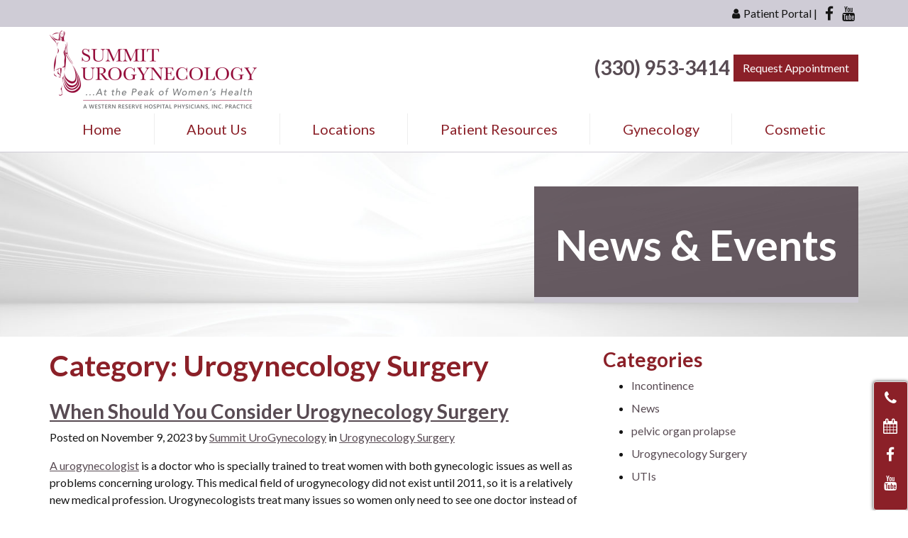

--- FILE ---
content_type: text/html; charset=UTF-8
request_url: https://summiturogyn.com/posts/category/urogynecology-surgery/
body_size: 16528
content:
<!doctype html><html lang="en-US"><head><meta charset="UTF-8"><meta name="viewport" content="width=device-width, initial-scale=1, shrink-to-fit=no"><link rel="stylesheet" media="print" onload="this.onload=null;this.media='all';" id="ao_optimized_gfonts" href="https://fonts.googleapis.com/css?family=Lato%3A400%2C700&amp;display=swap"><link rel="profile" href="https://gmpg.org/xfn/11"><link rel="preload" href="https://summiturogyn.com/wp-content/themes/milo/fonts/fontawesome-webfont.woff2?v=4.7.0" as="font" type="font/woff2" crossorigin><meta name='robots' content='index, follow, max-image-preview:large, max-snippet:-1, max-video-preview:-1' /><style>img:is([sizes="auto" i], [sizes^="auto," i]) { contain-intrinsic-size: 3000px 1500px }</style><title>Urogynecology Surgery Archives - Summit UroGynecology</title><link rel="canonical" href="https://summiturogyn.com/posts/category/urogynecology-surgery/" /><meta property="og:locale" content="en_US" /><meta property="og:type" content="article" /><meta property="og:title" content="Urogynecology Surgery Archives - Summit UroGynecology" /><meta property="og:url" content="https://summiturogyn.com/posts/category/urogynecology-surgery/" /><meta property="og:site_name" content="Summit UroGynecology" /><meta name="twitter:card" content="summary_large_image" /> <script type="application/ld+json" class="yoast-schema-graph">{"@context":"https://schema.org","@graph":[{"@type":"CollectionPage","@id":"https://summiturogyn.com/posts/category/urogynecology-surgery/","url":"https://summiturogyn.com/posts/category/urogynecology-surgery/","name":"Urogynecology Surgery Archives - Summit UroGynecology","isPartOf":{"@id":"https://summiturogyn.com/#website"},"breadcrumb":{"@id":"https://summiturogyn.com/posts/category/urogynecology-surgery/#breadcrumb"},"inLanguage":"en-US"},{"@type":"BreadcrumbList","@id":"https://summiturogyn.com/posts/category/urogynecology-surgery/#breadcrumb","itemListElement":[{"@type":"ListItem","position":1,"name":"Home","item":"https://summiturogyn.com/"},{"@type":"ListItem","position":2,"name":"Urogynecology Surgery"}]},{"@type":"WebSite","@id":"https://summiturogyn.com/#website","url":"https://summiturogyn.com/","name":"Summit UroGynecology","description":"","publisher":{"@id":"https://summiturogyn.com/#organization"},"potentialAction":[{"@type":"SearchAction","target":{"@type":"EntryPoint","urlTemplate":"https://summiturogyn.com/?s={search_term_string}"},"query-input":{"@type":"PropertyValueSpecification","valueRequired":true,"valueName":"search_term_string"}}],"inLanguage":"en-US"},{"@type":"Organization","@id":"https://summiturogyn.com/#organization","name":"Summit UroGynecology","url":"https://summiturogyn.com/","logo":{"@type":"ImageObject","inLanguage":"en-US","@id":"https://summiturogyn.com/#/schema/logo/image/","url":"https://i0.wp.com/summiturogyn.com/wp-content/uploads/2020/03/cropped-website-logo-new.png?fit=972%2C300&ssl=1","contentUrl":"https://i0.wp.com/summiturogyn.com/wp-content/uploads/2020/03/cropped-website-logo-new.png?fit=972%2C300&ssl=1","width":972,"height":300,"caption":"Summit UroGynecology"},"image":{"@id":"https://summiturogyn.com/#/schema/logo/image/"}}]}</script> <link rel='preconnect' href='//c0.wp.com' /><link rel='preconnect' href='//i0.wp.com' /><link href='https://fonts.gstatic.com' crossorigin='anonymous' rel='preconnect' /><style id='classic-theme-styles-inline-css' type='text/css'>/*! This file is auto-generated */
.wp-block-button__link{color:#fff;background-color:#32373c;border-radius:9999px;box-shadow:none;text-decoration:none;padding:calc(.667em + 2px) calc(1.333em + 2px);font-size:1.125em}.wp-block-file__button{background:#32373c;color:#fff;text-decoration:none}</style><link rel='stylesheet' id='mediaelement-css' href='https://summiturogyn.com/wp-includes/js/mediaelement/mediaelementplayer-legacy.min.css' media='all' /><link rel='stylesheet' id='wp-mediaelement-css' href='https://summiturogyn.com/wp-includes/js/mediaelement/wp-mediaelement.min.css' media='all' /><style id='jetpack-sharing-buttons-style-inline-css' type='text/css'>.jetpack-sharing-buttons__services-list{display:flex;flex-direction:row;flex-wrap:wrap;gap:0;list-style-type:none;margin:5px;padding:0}.jetpack-sharing-buttons__services-list.has-small-icon-size{font-size:12px}.jetpack-sharing-buttons__services-list.has-normal-icon-size{font-size:16px}.jetpack-sharing-buttons__services-list.has-large-icon-size{font-size:24px}.jetpack-sharing-buttons__services-list.has-huge-icon-size{font-size:36px}@media print{.jetpack-sharing-buttons__services-list{display:none!important}}.editor-styles-wrapper .wp-block-jetpack-sharing-buttons{gap:0;padding-inline-start:0}ul.jetpack-sharing-buttons__services-list.has-background{padding:1.25em 2.375em}</style><style id='global-styles-inline-css' type='text/css'>:root{--wp--preset--aspect-ratio--square: 1;--wp--preset--aspect-ratio--4-3: 4/3;--wp--preset--aspect-ratio--3-4: 3/4;--wp--preset--aspect-ratio--3-2: 3/2;--wp--preset--aspect-ratio--2-3: 2/3;--wp--preset--aspect-ratio--16-9: 16/9;--wp--preset--aspect-ratio--9-16: 9/16;--wp--preset--color--black: #000000;--wp--preset--color--cyan-bluish-gray: #abb8c3;--wp--preset--color--white: #ffffff;--wp--preset--color--pale-pink: #f78da7;--wp--preset--color--vivid-red: #cf2e2e;--wp--preset--color--luminous-vivid-orange: #ff6900;--wp--preset--color--luminous-vivid-amber: #fcb900;--wp--preset--color--light-green-cyan: #7bdcb5;--wp--preset--color--vivid-green-cyan: #00d084;--wp--preset--color--pale-cyan-blue: #8ed1fc;--wp--preset--color--vivid-cyan-blue: #0693e3;--wp--preset--color--vivid-purple: #9b51e0;--wp--preset--gradient--vivid-cyan-blue-to-vivid-purple: linear-gradient(135deg,rgba(6,147,227,1) 0%,rgb(155,81,224) 100%);--wp--preset--gradient--light-green-cyan-to-vivid-green-cyan: linear-gradient(135deg,rgb(122,220,180) 0%,rgb(0,208,130) 100%);--wp--preset--gradient--luminous-vivid-amber-to-luminous-vivid-orange: linear-gradient(135deg,rgba(252,185,0,1) 0%,rgba(255,105,0,1) 100%);--wp--preset--gradient--luminous-vivid-orange-to-vivid-red: linear-gradient(135deg,rgba(255,105,0,1) 0%,rgb(207,46,46) 100%);--wp--preset--gradient--very-light-gray-to-cyan-bluish-gray: linear-gradient(135deg,rgb(238,238,238) 0%,rgb(169,184,195) 100%);--wp--preset--gradient--cool-to-warm-spectrum: linear-gradient(135deg,rgb(74,234,220) 0%,rgb(151,120,209) 20%,rgb(207,42,186) 40%,rgb(238,44,130) 60%,rgb(251,105,98) 80%,rgb(254,248,76) 100%);--wp--preset--gradient--blush-light-purple: linear-gradient(135deg,rgb(255,206,236) 0%,rgb(152,150,240) 100%);--wp--preset--gradient--blush-bordeaux: linear-gradient(135deg,rgb(254,205,165) 0%,rgb(254,45,45) 50%,rgb(107,0,62) 100%);--wp--preset--gradient--luminous-dusk: linear-gradient(135deg,rgb(255,203,112) 0%,rgb(199,81,192) 50%,rgb(65,88,208) 100%);--wp--preset--gradient--pale-ocean: linear-gradient(135deg,rgb(255,245,203) 0%,rgb(182,227,212) 50%,rgb(51,167,181) 100%);--wp--preset--gradient--electric-grass: linear-gradient(135deg,rgb(202,248,128) 0%,rgb(113,206,126) 100%);--wp--preset--gradient--midnight: linear-gradient(135deg,rgb(2,3,129) 0%,rgb(40,116,252) 100%);--wp--preset--font-size--small: 13px;--wp--preset--font-size--medium: 20px;--wp--preset--font-size--large: 36px;--wp--preset--font-size--x-large: 42px;--wp--preset--spacing--20: 0.44rem;--wp--preset--spacing--30: 0.67rem;--wp--preset--spacing--40: 1rem;--wp--preset--spacing--50: 1.5rem;--wp--preset--spacing--60: 2.25rem;--wp--preset--spacing--70: 3.38rem;--wp--preset--spacing--80: 5.06rem;--wp--preset--shadow--natural: 6px 6px 9px rgba(0, 0, 0, 0.2);--wp--preset--shadow--deep: 12px 12px 50px rgba(0, 0, 0, 0.4);--wp--preset--shadow--sharp: 6px 6px 0px rgba(0, 0, 0, 0.2);--wp--preset--shadow--outlined: 6px 6px 0px -3px rgba(255, 255, 255, 1), 6px 6px rgba(0, 0, 0, 1);--wp--preset--shadow--crisp: 6px 6px 0px rgba(0, 0, 0, 1);}:where(.is-layout-flex){gap: 0.5em;}:where(.is-layout-grid){gap: 0.5em;}body .is-layout-flex{display: flex;}.is-layout-flex{flex-wrap: wrap;align-items: center;}.is-layout-flex > :is(*, div){margin: 0;}body .is-layout-grid{display: grid;}.is-layout-grid > :is(*, div){margin: 0;}:where(.wp-block-columns.is-layout-flex){gap: 2em;}:where(.wp-block-columns.is-layout-grid){gap: 2em;}:where(.wp-block-post-template.is-layout-flex){gap: 1.25em;}:where(.wp-block-post-template.is-layout-grid){gap: 1.25em;}.has-black-color{color: var(--wp--preset--color--black) !important;}.has-cyan-bluish-gray-color{color: var(--wp--preset--color--cyan-bluish-gray) !important;}.has-white-color{color: var(--wp--preset--color--white) !important;}.has-pale-pink-color{color: var(--wp--preset--color--pale-pink) !important;}.has-vivid-red-color{color: var(--wp--preset--color--vivid-red) !important;}.has-luminous-vivid-orange-color{color: var(--wp--preset--color--luminous-vivid-orange) !important;}.has-luminous-vivid-amber-color{color: var(--wp--preset--color--luminous-vivid-amber) !important;}.has-light-green-cyan-color{color: var(--wp--preset--color--light-green-cyan) !important;}.has-vivid-green-cyan-color{color: var(--wp--preset--color--vivid-green-cyan) !important;}.has-pale-cyan-blue-color{color: var(--wp--preset--color--pale-cyan-blue) !important;}.has-vivid-cyan-blue-color{color: var(--wp--preset--color--vivid-cyan-blue) !important;}.has-vivid-purple-color{color: var(--wp--preset--color--vivid-purple) !important;}.has-black-background-color{background-color: var(--wp--preset--color--black) !important;}.has-cyan-bluish-gray-background-color{background-color: var(--wp--preset--color--cyan-bluish-gray) !important;}.has-white-background-color{background-color: var(--wp--preset--color--white) !important;}.has-pale-pink-background-color{background-color: var(--wp--preset--color--pale-pink) !important;}.has-vivid-red-background-color{background-color: var(--wp--preset--color--vivid-red) !important;}.has-luminous-vivid-orange-background-color{background-color: var(--wp--preset--color--luminous-vivid-orange) !important;}.has-luminous-vivid-amber-background-color{background-color: var(--wp--preset--color--luminous-vivid-amber) !important;}.has-light-green-cyan-background-color{background-color: var(--wp--preset--color--light-green-cyan) !important;}.has-vivid-green-cyan-background-color{background-color: var(--wp--preset--color--vivid-green-cyan) !important;}.has-pale-cyan-blue-background-color{background-color: var(--wp--preset--color--pale-cyan-blue) !important;}.has-vivid-cyan-blue-background-color{background-color: var(--wp--preset--color--vivid-cyan-blue) !important;}.has-vivid-purple-background-color{background-color: var(--wp--preset--color--vivid-purple) !important;}.has-black-border-color{border-color: var(--wp--preset--color--black) !important;}.has-cyan-bluish-gray-border-color{border-color: var(--wp--preset--color--cyan-bluish-gray) !important;}.has-white-border-color{border-color: var(--wp--preset--color--white) !important;}.has-pale-pink-border-color{border-color: var(--wp--preset--color--pale-pink) !important;}.has-vivid-red-border-color{border-color: var(--wp--preset--color--vivid-red) !important;}.has-luminous-vivid-orange-border-color{border-color: var(--wp--preset--color--luminous-vivid-orange) !important;}.has-luminous-vivid-amber-border-color{border-color: var(--wp--preset--color--luminous-vivid-amber) !important;}.has-light-green-cyan-border-color{border-color: var(--wp--preset--color--light-green-cyan) !important;}.has-vivid-green-cyan-border-color{border-color: var(--wp--preset--color--vivid-green-cyan) !important;}.has-pale-cyan-blue-border-color{border-color: var(--wp--preset--color--pale-cyan-blue) !important;}.has-vivid-cyan-blue-border-color{border-color: var(--wp--preset--color--vivid-cyan-blue) !important;}.has-vivid-purple-border-color{border-color: var(--wp--preset--color--vivid-purple) !important;}.has-vivid-cyan-blue-to-vivid-purple-gradient-background{background: var(--wp--preset--gradient--vivid-cyan-blue-to-vivid-purple) !important;}.has-light-green-cyan-to-vivid-green-cyan-gradient-background{background: var(--wp--preset--gradient--light-green-cyan-to-vivid-green-cyan) !important;}.has-luminous-vivid-amber-to-luminous-vivid-orange-gradient-background{background: var(--wp--preset--gradient--luminous-vivid-amber-to-luminous-vivid-orange) !important;}.has-luminous-vivid-orange-to-vivid-red-gradient-background{background: var(--wp--preset--gradient--luminous-vivid-orange-to-vivid-red) !important;}.has-very-light-gray-to-cyan-bluish-gray-gradient-background{background: var(--wp--preset--gradient--very-light-gray-to-cyan-bluish-gray) !important;}.has-cool-to-warm-spectrum-gradient-background{background: var(--wp--preset--gradient--cool-to-warm-spectrum) !important;}.has-blush-light-purple-gradient-background{background: var(--wp--preset--gradient--blush-light-purple) !important;}.has-blush-bordeaux-gradient-background{background: var(--wp--preset--gradient--blush-bordeaux) !important;}.has-luminous-dusk-gradient-background{background: var(--wp--preset--gradient--luminous-dusk) !important;}.has-pale-ocean-gradient-background{background: var(--wp--preset--gradient--pale-ocean) !important;}.has-electric-grass-gradient-background{background: var(--wp--preset--gradient--electric-grass) !important;}.has-midnight-gradient-background{background: var(--wp--preset--gradient--midnight) !important;}.has-small-font-size{font-size: var(--wp--preset--font-size--small) !important;}.has-medium-font-size{font-size: var(--wp--preset--font-size--medium) !important;}.has-large-font-size{font-size: var(--wp--preset--font-size--large) !important;}.has-x-large-font-size{font-size: var(--wp--preset--font-size--x-large) !important;}
:where(.wp-block-post-template.is-layout-flex){gap: 1.25em;}:where(.wp-block-post-template.is-layout-grid){gap: 1.25em;}
:where(.wp-block-columns.is-layout-flex){gap: 2em;}:where(.wp-block-columns.is-layout-grid){gap: 2em;}
:root :where(.wp-block-pullquote){font-size: 1.5em;line-height: 1.6;}</style><link rel='stylesheet' id='mypractis-popup-css' href='https://summiturogyn.com/wp-content/cache/autoptimize/css/autoptimize_single_4272f4f016405eab091b0b7a96715832.css' media='all' /><link rel='stylesheet' id='practis-customer-reviews-css' href='https://summiturogyn.com/wp-content/cache/autoptimize/css/autoptimize_single_0f7d225b0a02192f1eeb6ea4a028bdef.css' media='all' /><link rel='stylesheet' id='practis-popups-styles-css' href='https://summiturogyn.com/wp-content/cache/autoptimize/css/autoptimize_single_af9c7a15ed7204fbb889e056764bc429.css' media='all' /><link rel='stylesheet' id='practis-responsive-grid-bootstrap-grid-css' href='https://summiturogyn.com/wp-content/cache/autoptimize/css/autoptimize_single_54db845a8c1c9c5a52029d24e0141f76.css' media='all' /><link rel='stylesheet' id='practis-wysiwyg-icons-frontend-icon-style-css' href='https://summiturogyn.com/wp-content/plugins/mypractis/modules/practis-wysiwyg-icons/css/frontend-icon-style.min.css' media='all' /><link rel='stylesheet' id='practis-wysiwyg-icons-frontend-animation-style-css' href='https://summiturogyn.com/wp-content/plugins/mypractis/modules/practis-wysiwyg-icons/third-party/animate.min.css' media='all' /><link rel='stylesheet' id='milo-bootstrap-css' href='https://summiturogyn.com/wp-content/cache/autoptimize/css/autoptimize_single_53f1dc6612cff59f6b2f009dea07397a.css' media='all' /><link rel='stylesheet' id='milo-foundation-css' href='https://summiturogyn.com/wp-content/cache/autoptimize/css/autoptimize_single_902edd9f8303a0e7c9be4bf721669a29.css' media='all' /><link rel='stylesheet' id='milo-flickity-css' href='https://summiturogyn.com/wp-content/cache/autoptimize/css/autoptimize_single_90b8e4bc9f92e3d3dc20e970e55d5175.css' media='all' /><link rel='stylesheet' id='milo-fontawesome-css' href='https://summiturogyn.com/wp-content/cache/autoptimize/css/autoptimize_single_a84aefbe1669acc7199e3303ac52a4b0.css' media='all' /><link rel='stylesheet' id='milo-wordpress-css' href='https://summiturogyn.com/wp-content/cache/autoptimize/css/autoptimize_single_bd8588e4b0c0a35837f09d5678d2471c.css' media='all' /><link rel='stylesheet' id='milo-magnific-popup-css' href='https://summiturogyn.com/wp-content/cache/autoptimize/css/autoptimize_single_31fd6832d3761047ca9f7a21924839af.css' media='all' /><link rel='stylesheet' id='milo-animate-css' href='https://summiturogyn.com/wp-content/cache/autoptimize/css/autoptimize_single_dd440d21fcdf5f5f900dde931d0c3d24.css' media='all' /><link rel='stylesheet' id='milo-main-css' href='https://summiturogyn.com/wp-content/cache/autoptimize/css/autoptimize_single_670c6b26a458600251838ce65c0c44a2.css' media='all' /> <script type="text/javascript" src="https://summiturogyn.com/wp-includes/js/jquery/jquery.min.js" id="jquery-core-js"></script> <script defer type="text/javascript" src="https://summiturogyn.com/wp-includes/js/jquery/jquery-migrate.min.js" id="jquery-migrate-js"></script> <script defer type="text/javascript" src="https://summiturogyn.com/wp-content/cache/autoptimize/js/autoptimize_single_a9b8772172f95ce2efaf68dfd58e4152.js" id="mypractis-public-js"></script> <script defer type="text/javascript" src="https://summiturogyn.com/wp-content/cache/autoptimize/js/autoptimize_single_fb0c7bc7a6d9f663a06090c047a9fb61.js" id="mypractis-popup-js"></script> <script defer type="text/javascript" src="https://summiturogyn.com/wp-content/cache/autoptimize/js/autoptimize_single_36a0c64573c39884cdd5b91f8dc1cdf0.js" id="practis-customer-reviews-js"></script> <!--[if lt IE 9]> <script type="text/javascript" src="https://summiturogyn.com/wp-content/themes/milo/js/html5shiv.js" id="milo-html5-js"></script> <![endif]--><link rel="https://api.w.org/" href="https://summiturogyn.com/wp-json/" /><link rel="alternate" title="JSON" type="application/json" href="https://summiturogyn.com/wp-json/wp/v2/categories/15" /> <style id="custom-logo-css" type="text/css">.site-title, .site-description {
				position: absolute;
				clip-path: inset(50%);
			}</style><style id='pcr-styles'>.pcr-rating-stars label svg .pcr-star-icon { fill: #6c757d; } .pcr-rating-stars label:hover svg .pcr-star-icon, .pcr-rating-stars label:hover ~ label svg .pcr-star-icon, .pcr-rating-stars input[type=radio]:checked ~ label svg .pcr-star-icon { fill: #ffc107; } .pcr-review-item-stars svg .pcr-star-1, .pcr-review-item-stars svg .pcr-star-2, .pcr-review-item-stars svg .pcr-star-3, .pcr-review-item-stars svg .pcr-star-4, .pcr-review-item-stars svg .pcr-star-5 { fill: #6c757d; } .pcr-review-item-stars.pcr-star-count-1 svg .pcr-star-1, .pcr-review-item-stars.pcr-star-count-2 svg .pcr-star-1, .pcr-review-item-stars.pcr-star-count-2 svg .pcr-star-2, .pcr-review-item-stars.pcr-star-count-3 svg .pcr-star-1, .pcr-review-item-stars.pcr-star-count-3 svg .pcr-star-2, .pcr-review-item-stars.pcr-star-count-3 svg .pcr-star-3, .pcr-review-item-stars.pcr-star-count-4 svg .pcr-star-1, .pcr-review-item-stars.pcr-star-count-4 svg .pcr-star-2, .pcr-review-item-stars.pcr-star-count-4 svg .pcr-star-3, .pcr-review-item-stars.pcr-star-count-4 svg .pcr-star-4, .pcr-review-item-stars.pcr-star-count-5 svg .pcr-star-1, .pcr-review-item-stars.pcr-star-count-5 svg .pcr-star-2, .pcr-review-item-stars.pcr-star-count-5 svg .pcr-star-3, .pcr-review-item-stars.pcr-star-count-5 svg .pcr-star-4, .pcr-review-item-stars.pcr-star-count-5 svg .pcr-star-5 { fill: #ffc107; } svg .pcr-average-star-1, svg .pcr-average-star-2, svg .pcr-average-star-3, svg .pcr-average-star-4, svg .pcr-average-star-5 { fill: #6c757d; } .pcr-average-stars.pcr-average-star-count-1 svg .pcr-average-star-1, .pcr-average-stars.pcr-average-star-count-2 svg .pcr-average-star-1, .pcr-average-stars.pcr-average-star-count-2 svg .pcr-average-star-2, .pcr-average-stars.pcr-average-star-count-3 svg .pcr-average-star-1, .pcr-average-stars.pcr-average-star-count-3 svg .pcr-average-star-2, .pcr-average-stars.pcr-average-star-count-3 svg .pcr-average-star-3, .pcr-average-stars.pcr-average-star-count-4 svg .pcr-average-star-1, .pcr-average-stars.pcr-average-star-count-4 svg .pcr-average-star-2, .pcr-average-stars.pcr-average-star-count-4 svg .pcr-average-star-3, .pcr-average-stars.pcr-average-star-count-4 svg .pcr-average-star-4, .pcr-average-stars.pcr-average-star-count-5 svg .pcr-average-star-1, .pcr-average-stars.pcr-average-star-count-5 svg .pcr-average-star-2, .pcr-average-stars.pcr-average-star-count-5 svg .pcr-average-star-3, .pcr-average-stars.pcr-average-star-count-5 svg .pcr-average-star-4, .pcr-average-stars.pcr-average-star-count-5 svg .pcr-average-star-5 { fill: #ffc107; }</style><style id='pcr-slider-styles'>.pcr-review-slider-wrapper { background: none; color: inherit; } .pcr-play-slider-control svg, .pcr-pause-slider-control svg, .pcr-previous-slide-control svg, .pcr-next-slide-control svg { fill: #777; } .pcr-play-slider-control:hover svg, .pcr-pause-slider-control:hover svg, .pcr-previous-slide-control:hover svg, .pcr-next-slide-control:hover svg { fill: #555; } .pcr-play-slider-control.pcr-selected-state svg, .pcr-pause-slider-control.pcr-selected-state svg { fill: #333; } .pcr-pager-item { background: #777; } .pcr-pager-item:hover { background: #555; } .pcr-pager-item.pcr-selected-pager { background: #333; } .pcr-review-slide-container.pcr-review-slide-align-left { text-align: left; } .pcr-review-slide-container.pcr-review-slide-align-center { text-align: center; } .pcr-review-slide-container.pcr-review-slide-align-right { text-align: right; } .pcr-review-slide { font-size: 16px; }</style><style>/* Star Rating Styles */
		:root{
			--pcr-star-rating-size: 2.5rem;
			--pcr-unchecked-image: url("data:image/svg+xml;charset=UTF-8,%3csvg xmlns='http://www.w3.org/2000/svg' width='50' height='50' viewBox='0 0 55 55'%3e%3cpath fill='%236c757d' stroke='%23666' stroke-width='2' d='m25,1 6,17h18l-14,11 5,17-15-10-15,10 5-17-14-11h18z'/%3e%3c/svg%3e");
			--pcr-checked-image: url("data:image/svg+xml;charset=UTF-8,%3csvg xmlns='http://www.w3.org/2000/svg' width='50' height='50' viewBox='0 0 55 55'%3e%3cpath fill='%23ffc107' stroke='%23666' stroke-width='2' d='m25,1 6,17h18l-14,11 5,17-15-10-15,10 5-17-14-11h18z'/%3e%3c/svg%3e");
			--pcr-hovered-image: url("data:image/svg+xml;charset=UTF-8,%3csvg xmlns='http://www.w3.org/2000/svg' width='50' height='50' viewBox='0 0 55 55'%3e%3cpath fill='%23ffc107' stroke='%23666' stroke-width='2' d='m25,1 6,17h18l-14,11 5,17-15-10-15,10 5-17-14-11h18z'/%3e%3c/svg%3e");
			--pcr-max-stars: 5;
		}</style><link rel="icon" href="https://i0.wp.com/summiturogyn.com/wp-content/uploads/2019/07/cropped-favicon.png?fit=32%2C32&#038;ssl=1" sizes="32x32" /><link rel="icon" href="https://i0.wp.com/summiturogyn.com/wp-content/uploads/2019/07/cropped-favicon.png?fit=192%2C192&#038;ssl=1" sizes="192x192" /><link rel="apple-touch-icon" href="https://i0.wp.com/summiturogyn.com/wp-content/uploads/2019/07/cropped-favicon.png?fit=180%2C180&#038;ssl=1" /><meta name="msapplication-TileImage" content="https://i0.wp.com/summiturogyn.com/wp-content/uploads/2019/07/cropped-favicon.png?fit=270%2C270&#038;ssl=1" /><style type="text/css" title="dynamic-css" class="options-output">body, .post .post-media{background-color:#ffffff;}body{font-family:Lato,'MS Sans Serif', Geneva, sans-serif;font-weight:400;font-style:normal;}h1, h2, h3, h4, h5, h6, .h1, .h2, .h3, .h4, .h5, .h6{font-family:Lato,'MS Sans Serif', Geneva, sans-serif;font-weight:700;font-style:normal;}h1, h2, h3, h4, h5, h6, .h1, .h2, .h3, .h4, .h5, .h6{color:#8b2028;}.page-header-border{border-color:#eeeeee;}h1, .h1{color:#8b2028;}h2, .h2{color:#9d5c63;}h3, .h3{color:#8b2028;}h4, .h4{color:#9d5c63;}h5, .h5{color:#8b2028;}h6, .h6{color:#9d5c63;}a, a:hover, a:focus, .btn-link, .btn-link:hover, .btn-link:focus, .btn-link.focus{color:#584b53;}.btn{font-family:Lato,Arial, Helvetica, sans-serif;text-transform:none;font-weight:400;font-style:normal;}.btn-default{border-color:#8b2028;}.btn-default:hover, .btn-default:focus{border-color:#eeeeee;}.btn-default{background-color:#8b2028;}.btn-default:hover, .btn-default:focus{background-color:#9d5c63;}.btn-default{color:#ffffff;}.btn-default:hover, .btn-default:focus{color:#ffffff;}.btn-primary{border-color:#8b2028;}.btn-primary:hover, .btn-primary:focus, .btn-primary.focus{border-color:transparent;}.btn-primary{background-color:#8b2028;}.btn-primary:hover, .btn-primary:focus, .btn-primary.focus{background-color:#775b6a;}.btn-primary{color:#ffffff;}.btn-primary:hover, .btn-primary:focus, .btn-primary.focus{color:#ffffff;}.form-control{border-color:#eeeeee;}.form-control:focus{border-color:#418ba5;}.form-control{background-color:#ffffff;}.form-control{color:#585858;}hr{margin-top:15px;margin-bottom:15px;}hr{border-color:#eeeeee;}hr{height:0px;}blockquote{margin-top:0;margin-bottom:20px;}.well{margin-top:20px;margin-bottom:20px;}.well{border:7px solid #584b53;}.well{background-color:#ffffff;}.site-header{margin-top:0;margin-bottom:0;}.site-header{padding-top:0;padding-bottom:0;}.site-header{border-top:0px solid #cfccd6;border-bottom:1px solid #cfccd6;}.header-position-relative + .site-header-placeholder, .site-header{background-color:#ffffff;}.site-header.affix{background-color:rgba(255,255,255,0.95);}.site-header h1, .site-header h2, .site-header h3, .site-header h4, .site-header h5, .site-header h6, .site-header .h1, .site-header .h2, .site-header .h3, .site-header .h4, .site-header .h5, .site-header .h6{color:#584b53;}.site-header{color:#584b53;}.site-header a:not(.btn), .site-header a:not(.btn):hover, .site-header a:not(.btn):focus, .site-header .btn-link, .site-header .btn-link:hover, .site-header .btn-link:focus, .site-header .btn-link.focus{color:#584b53;}.site-header .site-header-tabbar a, .site-header .site-header-tabbar button{border-color:#9e9e9e;}.site-header .site-header-tabbar a:hover, .site-header .site-header-tabbar a:focus, .site-header .site-header-tabbar button:hover, .site-header .site-header-tabbar button:focus{background-color:#cfccd6;}.site-header-utility{margin-top:0;margin-bottom:0;}.header-utility-col1, .header-utility-col2{padding-top:7px;padding-bottom:7px;}.site-header-utility{border-top:0px solid ;border-bottom:0px solid ;}.site-header-utility{background-color:#cfccd6;}.site-header-utility h1, .site-header-utility h2, .site-header-utility h3, .site-header-utility h4, .site-header-utility h5, .site-header-utility h6, .site-header-utility .h1, .site-header-utility .h2, .site-header-utility .h3, .site-header-utility .h4, .site-header-utility .h5, .site-header-utility .h6{color:#151515;}.site-header-utility{color:#151515;}.site-header-utility a:not(.btn), .site-header-utility a:not(.btn):hover, .site-header-utility a:not(.btn):focus, .site-header-utility .btn-link, .site-header-utility .btn-link:hover, .site-header-utility .btn-link:focus, .site-header-utility .btn-link.focus{color:#151515;}.site-header-main{margin-top:0;margin-bottom:0;}.site-header-main{padding-top:0;padding-bottom:0;}.site-header-main{border-top:0px solid ;border-bottom:0px solid ;}.site-header-main .site-header-main-media::before{background-color:rgba(255,255,255,0.8);}.site-branding{margin-top:5px;margin-bottom:5px;}.site-branding{padding-top:0;padding-bottom:0;}.main-navigation{font-family:Lato,Arial, Helvetica, sans-serif;text-transform:none;font-weight:400;font-style:normal;}.device-sm .site-header-menu{margin-top:0;margin-bottom:0;}.device-sm .site-header-menu{padding-top:0;padding-bottom:10px;}.device-sm .site-header-menu{border-top:0px solid #eeeeee;border-bottom:0px solid #eeeeee;border-left:0px solid #eeeeee;border-right:0px solid #eeeeee;}.device-sm .main-navigation > ul > li > a{padding-top:12px;padding-bottom:12px;}.device-sm .main-navigation > ul > li > a{border-left:1px solid #eeeeee;}.device-sm .main-navigation a{color:#8b2028;}.device-sm .main-navigation ul li.is-dropdown-submenu-parent.opens-right>a::after{border-left-color:#8b2028;}.device-sm .main-navigation ul li.is-dropdown-submenu-parent.opens-left>a::after{border-right-color:#8b2028;}.device-sm .main-navigation>ul>li>a:hover, .device-sm .main-navigation>ul>li>a:focus, .device-sm .main-navigation>ul>li.is-active>a, .device-sm .main-navigation>ul>li.current_page_item>a, .device-sm .main-navigation>ul>li.current-menu-item>a, .device-sm .main-navigation>ul>li.current_page_ancestor>a, .device-sm .main-navigation>ul>li.current-menu-ancestor>a, .device-sm .main-navigation ul ul a:hover, .device-sm .main-navigation ul ul a:focus{color:#584b53;}.device-sm .main-navigation ul li.is-dropdown-submenu-parent.opens-right>a:hover::after, .device-sm .main-navigation ul li.is-dropdown-submenu-parent.opens-right>a:focus::after{border-left-color:#584b53;}.device-sm .main-navigation ul li.is-dropdown-submenu-parent.opens-left>a:hover::after, .device-sm .main-navigation ul li.is-dropdown-submenu-parent.opens-left>a:focus::after{border-right-color:#584b53;}.device-sm .main-navigation > ul > li > ul{border-top:0px solid #cfccd6;border-bottom:5px solid #cfccd6;border-left:0px solid #cfccd6;border-right:0px solid #cfccd6;}.device-sm .main-navigation ul ul a{padding-top:15px;padding-bottom:15px;}.device-sm .main-navigation ul ul a{border-top:1px solid #eeeeee;}.device-sm .main-navigation ul ul, .device-sm .main-navigation ul ul a{background-color:#ffffff;}.device-sm .main-navigation ul ul a:hover, .device-sm .main-navigation ul ul a:focus{background-color:#584b53;}.device-sm .main-navigation ul ul a{color:#584b53;}.device-sm .main-navigation ul ul li.is-dropdown-submenu-parent.opens-right>a::after{border-left-color:#584b53;}.device-sm .main-navigation ul ul li.is-dropdown-submenu-parent.opens-left>a::after{border-right-color:#584b53;}.device-sm .main-navigation ul ul a:hover, .device-sm .main-navigation ul ul a:focus{color:#ffffff;}.device-sm .main-navigation ul ul li.is-dropdown-submenu-parent.opens-right>a:hover::after, .device-sm .main-navigation ul ul li.is-dropdown-submenu-parent.opens-right>a:focus::after{border-left-color:#ffffff;}.device-sm .main-navigation ul ul li.is-dropdown-submenu-parent.opens-left>a:hover::after, .device-sm .main-navigation ul ul li.is-dropdown-submenu-parent.opens-left>a:focus::after{border-right-color:#ffffff;}.device-xs .site-header-menu, .mobile .site-header-menu, .mobile-2 .site-header-menu{margin-top:0;margin-bottom:0;}.device-xs .site-header-menu, .mobile .site-header-menu, .mobile-2 .site-header-menu{padding-top:15px;padding-bottom:15px;}.device-xs .site-header-menu, .mobile .site-header-menu, .mobile-2 .site-header-menu{border-top:0px solid #ffffff;border-bottom:0px solid #ffffff;border-left:0px solid #ffffff;border-right:0px solid #ffffff;}.device-xs .site-header-menu, .mobile .site-header-menu, .mobile-2 .site-header-menu, .drilldown a,  .drilldown .is-drilldown-submenu{background-color:#584b53;}.device-xs .site-header-menu, .device-xs .site-header-menu .h4, .device-xs .site-header-menu a:not(.btn), .device-xs .site-header-menu .btn-link, .mobile .site-header-menu, .mobile .site-header-menu .h4, .mobile .site-header-menu a:not(.btn), .mobile .site-header-menu .btn-link, .mobile-2 .site-header-menu, .mobile-2 .site-header-menu .h4, .mobile-2 .site-header-menu a:not(.btn), .mobile-2 .site-header-menu .btn-link{color:#ffffff;}.device-xs .main-navigation a, .mobile .main-navigation a, .mobile-2 .main-navigation a, .device-xs .main-navigation ul ul a, .mobile .main-navigation ul ul a, .mobile-2 .main-navigation ul ul a{border-top:0px solid ;}.device-xs .main-navigation a, .mobile .main-navigation a, .mobile-2 .main-navigation a{color:#ffffff;}.drilldown .js-drilldown-back>a::before{border-right-color:#ffffff;}.drilldown .is-drilldown-submenu-parent>a::after{border-left-color:#ffffff;}.flickity-button-icon{fill:#ffffff;}.flickity-page-dots .dot{border-color:#ffffff;}.flickity-page-dots .dot.is-selected, .flickity-page-dots .dot:hover{background-color:#ffffff;}.front-page .hide-text-mobile{height:150px;}.section-banner{margin-top:0;margin-bottom:0;}.section-banner, .flickity-slider{background-color:#584b53;}.section-banner .section-content-inner{border-bottom:8px solid #cfccd6;}.section-banner .section-content-inner{background-color:rgba(88,75,83,0.9);}.section-banner h1, .section-banner h2, .section-banner h3, .section-banner h4, .section-banner h5, .section-banner h6, .section-banner .h1, .section-banner .h2, .section-banner .h3, .section-banner .h4, .section-banner .h5, .section-banner .h6{color:#ffffff;}.section-banner{color:#ffffff;}.section-banner a:not(.btn), .section-banner a:not(.btn):hover, .section-banner a:not(.btn):focus, .section-banner .btn-link, .section-banner .btn-link:hover, .section-banner .btn-link:focus, .section-banner .btn-link.focus{color:#ffffff;}.site-content{margin-top:0;margin-bottom:0;}.site-content{padding-top:0;padding-bottom:0;}.site-content, .post .post-media{background-color:#ffffff;}.content-area{padding-top:0;padding-bottom:0;}.content-area, .post-cards .post-wrapper-card .circ-line-wrapper .cir-shape, .post .post-media{background-color:#ffffff;}.widget-area{padding-top:0;padding-bottom:20px;}.widget-area{background-color:#ffffff;}.site-footer-wrap{margin-top:0;margin-bottom:0;}.site-footer-wrap{padding-top:0;padding-bottom:0;}.site-footer{border-top:0px solid ;border-bottom:0px solid ;}.site-footer-wrap{background-color:#151515;}.site-footer-wrap h1, .site-footer-wrap h2, .site-footer-wrap h3, .site-footer-wrap h4, .site-footer-wrap h5, .site-footer-wrap h6, .site-footer-wrap .h1, .site-footer-wrap .h2, .site-footer-wrap .h3, .site-footer-wrap .h4, .site-footer-wrap .h5, .site-footer-wrap .h6{color:#ffffff;}.site-footer-wrap{color:#ffffff;}.site-footer-wrap a:not(.btn), .site-footer-wrap a:not(.btn):hover, .site-footer-wrap a:not(.btn):focus, .site-footer-wrap .btn-link, .site-footer-wrap .btn-link:hover, .site-footer-wrap .btn-link:focus, .site-footer-wrap .btn-link.focus{color:#ffffff;}.footer-map-info-window{color:#333333;}.footer-map-info-window h1, .footer-map-info-window h2, .footer-map-info-window h3, .footer-map-info-window h4, .footer-map-info-window h5, .footer-map-info-window h6, .footer-map-info-window .h1, .footer-map-info-window .h2, .footer-map-info-window .h3, .footer-map-info-window .h4, .footer-map-info-window .h5, .footer-map-info-window .h6{color:#333333;}.footer-map-info-window a:not(.btn), .footer-map-info-window a.btn-link{color:#337ab7;}.site-footer-row-1{margin-top:0;margin-bottom:0;}.site-footer-row-1{padding-top:10px;padding-bottom:10px;}.site-footer-row-1{border-top:0px solid ;border-bottom:0px solid ;}.site-footer-main{margin-top:0;margin-bottom:0;}.site-footer-main{padding-top:40px;padding-bottom:40px;}.site-footer-main{border-top:0px solid ;border-bottom:0px solid ;}.site-footer-main h1, .site-footer-main h2, .site-footer-main h3, .site-footer-main h4, .site-footer-main h5, .site-footer-main h6, .site-footer-main .h1, .site-footer-main .h2, .site-footer-main .h3, .site-footer-main .h4, .site-footer-main .h5, .site-footer-main .h6{color:#cfccd6;}.site-footer-main{color:#ffffff;}.site-footer-main a:not(.btn), .site-footer-main a:not(.btn):hover, .site-footer-main a:not(.btn):focus, .site-footer-main .btn-link, .site-footer-main .btn-link:hover, .site-footer-main .btn-link:focus, .site-footer-main .btn-link.focus{color:#cfccd6;}.site-footer-menu{margin-top:0;margin-bottom:0;}.site-footer-menu{padding-top:20px;padding-bottom:0;}.site-footer-menu{border-top:0px solid ;border-bottom:0px solid ;}.footer-site-info{margin-top:0;}.footer-site-info{padding-top:0;padding-bottom:25px;}.footer-site-info{border-top:0px solid ;border-bottom:0px solid ;}.element-wysiwyg{margin-top:0;margin-bottom:0;}ul.menu-group{margin-top:0;margin-bottom:15px;}.element-menu_group{background-color:#ffffff;}ul.menu-group, ul.menu-group li{border-color:#584b53;}ul.menu-group li a{background-color:#ffffff;}ul.menu-group li a:hover, ul.menu-group li a:focus{background-color:#584b53;}ul.menu-group li a{color:#584b53;}ul.menu-group li a:hover, ul.menu-group li a:focus{color:#ffffff;}.blurb{margin-top:0;margin-bottom:15px;}.card{margin-top:0;margin-bottom:1px;}.card{border:0px solid #ffffff;}.card{background-color:#ffffff;}.card .card-media, .post .post-media{height:250px;}a.callout{height:150px;}a.callout{margin-top:0;margin-bottom:0;}a.callout{background:#8b2028;}a.callout:hover, a.callout:focus{background:#75152e;}a.callout{color:#ffffff;}a.callout:hover, a.callout:focus{color:#ffffff;}.element-tabs{margin-top:0;margin-bottom:15px;}.nav-tabs.nav-vert-tabs .nav-link, .nav-tabs.nav-vert-tabs .nav-link:hover, .nav-tabs.nav-vert-tabs .nav-link:focus{border-bottom-color:#ffffff;}.nav-tabs:not(.nav-vert-tabs) .nav-link, .nav-tabs:not(.nav-vert-tabs) .nav-link:focus, .nav-tabs:not(.nav-vert-tabs) .nav-link:hover, .nav-tabs.nav-vert-tabs .nav-link, .nav-tabs.nav-vert-tabs .nav-link:hover, .nav-tabs.nav-vert-tabs .nav-link:focus{border-top-color:#ffffff;}.nav-tabs:not(.nav-vert-tabs) .nav-link, .nav-tabs:not(.nav-vert-tabs) .nav-link:focus, .nav-tabs:not(.nav-vert-tabs) .nav-link:hover, .nav-tabs.nav-vert-tabs .nav-link, .nav-tabs.nav-vert-tabs .nav-link:hover, .nav-tabs.nav-vert-tabs .nav-link:focus{border-left-color:#ffffff;}.nav-tabs:not(.nav-vert-tabs) .nav-link, .nav-tabs:not(.nav-vert-tabs) .nav-link:focus, .nav-tabs:not(.nav-vert-tabs) .nav-link:hover{border-right-color:#ffffff;}.nav-tabs .nav-link{background-color:#8b2028;}.nav-tabs .nav-link{color:#ffffff;}.nav-tabs:not(.nav-vert-tabs) .nav-link:hover, .nav-tabs.nav-vert-tabs .nav-link:hover{border-top-color:#ffffff;}.nav-tabs:not(.nav-vert-tabs) .nav-link:hover, .nav-tabs.nav-vert-tabs .nav-link:hover{border-left-color:#ffffff;}.nav-tabs:not(.nav-vert-tabs) .nav-link:hover{border-right-color:#ffffff;}.nav-tabs .nav-link:hover, .nav-tabs .nav-link:focus{background-color:#9d5c63;}.nav-tabs .nav-link:hover, .nav-tabs .nav-link:focus{color:#ffffff;}.nav-tabs, .nav-tabs:not(.nav-vert-tabs) .nav-link, .nav-tabs:not(.nav-vert-tabs) .nav-link:hover, .nav-tabs.nav-vert-tabs .nav-link.active, .nav-tabs.nav-vert-tabs .nav-link.active:hover, .nav-tabs.nav-vert-tabs .nav-link.active:focus, .nav-tabs.nav-vert-tabs .nav-link:hover{border-bottom-color:#ffffff;}.nav-tabs:not(.nav-vert-tabs) .nav-link.active, .nav-tabs:not(.nav-vert-tabs) .nav-link.active:focus, .nav-tabs:not(.nav-vert-tabs) .nav-link.active:hover, .nav-tabs.nav-vert-tabs .nav-link.active, .nav-tabs.nav-vert-tabs .nav-link.active:hover, .nav-tabs.nav-vert-tabs .nav-link.active:focus{border-top-color:#ffffff;}.nav-tabs:not(.nav-vert-tabs) .nav-link.active, .nav-tabs:not(.nav-vert-tabs) .nav-link.active:focus, .nav-tabs:not(.nav-vert-tabs) .nav-link.active:hover, .nav-tabs.nav-vert-tabs .nav-link.active, .nav-tabs.nav-vert-tabs .nav-link.active:hover, .nav-tabs.nav-vert-tabs .nav-link.active:focus, .tab-content.content-vert-tabs{border-left-color:#ffffff;}.nav-tabs:not(.nav-vert-tabs) .nav-link.active, .nav-tabs:not(.nav-vert-tabs) .nav-link.active:focus, .nav-tabs:not(.nav-vert-tabs) .nav-link.active:hover, .nav-tabs.nav-vert-tabs, .nav-tabs.nav-vert-tabs .nav-link, .nav-tabs.nav-vert-tabs .nav-link:hover{border-right-color:#ffffff;}.nav-tabs .nav-link.active{background-color:#75152e;}.nav-tabs .nav-link.active, .nav-tabs:not(.nav-vert-tabs) .nav-link.active:hover{border-bottom-color:#75152e;}.nav-tabs.nav-vert-tabs .nav-link.active, .nav-tabs.nav-vert-tabs .nav-link.active:hover{border-right-color:#75152e;}.nav-tabs .nav-link.active{color:#ffffff;}.nav-pills .nav-link:hover, .nav-pills .nav-link:focus{background-color:#9d5c63;}.nav-pills .nav-link:hover, .nav-pills .nav-link:focus{color:#ffffff;}.nav-pills .nav-link.active{background-color:#75152e;}.nav-pills .nav-link.active{color:#ffffff;}.element-accordion{margin-top:15px;margin-bottom:100px;}.panel-default, .panel-default > .panel-heading{border-color:#b6b6d6;}.panel-default > .panel-heading + .panel-collapse > .panel-body{border-top-color:#b6b6d6;}.panel-default > .panel-footer + .panel-collapse > .panel-body{border-bottom-color:#b6b6d6;}.panel-default > .panel-heading{background-color:#cfccd6;}.panel-default > .panel-heading, .panel-default > .panel-heading button{color:#151515;}.panel-default .panel-body{background-color:#f4f4f4;}body, legend{color:#151515;}</style><style id='milo-css'>.btn:not(.btn-pill), .well, .main-navigation>ul>li>a, .main-navigation ul ul, .main-navigation ul ul a, .section-banner .section-content-inner, .section-banner .section-content-inner, .card, .post-has-image .post-media, a.callout, .panel, .panel-group .panel, .panel-heading, ul.menu-group { border-radius: 0; }@media (min-width:768px) { .section-banner { min-height: 200px; } }@media (min-width:768px) { .front-page .section-banner { min-height: 550px; } }.modal-content { background-color: #ffffff; }</style> <script defer src="[data-uri]"></script> <link href="https://freshpaint-hipaa-maps.com/maplibre-gl@3.x/dist/maplibre-gl.css" rel="stylesheet" type="text/css"><style>/* Freshpaint map */
  .map-container {
    position: relative;
    margin-bottom: 20px;
  }

  .map-container p,
  .map-container a {
    font-size: 14px;
    margin: 0;
  }

  .map-card {
    position: absolute;
    top: 0;
    left: 0;
    margin: 10px;
    background: #FFF;
    padding: 10px;
  }

  .maplibregl-popup-close-button {
    padding: 2px;
    color: #000;
  }

  .maplibregl-popup-close-button:hover {
    color: #000;
  }</style></head><body class="archive category category-urogynecology-surgery category-15 wp-custom-logo wp-theme-milo canvas hfeed"> <a class="skip-link screen-reader-text" href="#content">Skip to the content</a> <noscript><iframe src="https://www.googletagmanager.com/ns.html?id=GTM-WWZHX4P"
height="0" width="0" style="display:none;visibility:hidden"></iframe></noscript><div id="page" class="site"><div class="canvas-overlay" data-toggle="offcanvas"></div><header id="masthead" class="site-header header-position-relative header-behavior-fixed stacked "><div class="site-header-media"></div><div class="site-header-content"><div id="site-header-utility" class="site-header-utility"><div class="container container-smooth"><div class="row align-items-center"><div class="col-md d-none d-sm-block"><div class="header-utility-col1"><p style="text-align: right;"><a href="https://mycw37.eclinicalweb.com/portal4145/jsp/100mp/login_otp.jsp"><span class="mceNonEditable"><i class="fa fa-practis fa-fw fa-user " aria-hidden="true" data-animation="" data-animateevent="onlyOnce"></i></span>Patient Portal</a> | <span class="mceNonEditable"><a href="https://www.facebook.com/profile.php?id=228966537652920&amp;ref=br_rs" target="_blank" rel="noopener"><i class="fa fa-practis fa-fw fa-facebook fa-lg " aria-hidden="true" data-animation="" data-animateevent="onlyOnce"></i><span class="sr-only">Facebook</span></a></span><span class="mceNonEditable"><a href="https://www.youtube.com/channel/UCHu3Cxj2mZhyjXMXPqzWx7A" target="_blank" rel="noopener"><i class="fa fa-practis fa-fw fa-youtube fa-lg " aria-hidden="true" data-animation="" data-animateevent="onlyOnce"></i><span class="sr-only">YouTube</span></a></span></p></div></div></div></div></div><div class="site-header-tabbar d-md-none"><ul><li> <a href="tel:3309533414"> <i class="fa fa-phone" aria-hidden="true"></i> <span class="tabbar-label ">Call</span> </a></li><li> <a href="/locations/"> <i class="fa fa-map-marker" aria-hidden="true"></i> <span class="tabbar-label ">Locations</span> </a></li><li> <a href="https://mycw117.ecwcloud.com/portal16065/jsp/100mp/login_otp.jsp"> <i class="fa fa-user-md" aria-hidden="true"></i> <span class="tabbar-label ">Patient Portal</span> </a></li><li> <a href="/appointments/"> <i class="fa fa-calendar" aria-hidden="true"></i> <span class="tabbar-label ">Appointments</span> </a></li></ul></div><div id="site-header-main" class="site-header-main "><div class="site-header-main-media"></div><div class="site-header-main-content"><div class="container container-smooth"><div class="row align-items-center"><div class="col-9 col-md"><div class="site-branding text-center text-md-left"> <a href="https://summiturogyn.com/" class="custom-logo-link"><img src="https://i0.wp.com/summiturogyn.com/wp-content/uploads/2020/03/cropped-website-logo-new.png?resize=360%2C111&ssl=1" width="360" height="111" alt="Home" class="custom-logo"></a><p class="site-title h1"> <span class="sr-only">Summit UroGynecology</span> <a href="https://summiturogyn.com/" rel="home"> <span class="sr-only">Summit UroGynecology</span> </a></p></div></div><div class="d-md-none col-3"><div id="site-header-menu-toggle" class="site-header-menu-toggle"> <button type="button" class="btn btn-default" aria-expanded="false" aria-pressed="false" aria-controls="site-navigation" data-toggle="offcanvas"> <i class="fa fa-lg fa-bars" aria-hidden="true"></i> <span class="sr-only">Primary Menu</span> </button></div></div><div class="col-md d-none d-sm-block"><div class="header-main-col2"><p class="h3" style="text-align: right;"><a href="tel:3309533414">(330) 953-3414</a> <a class="btn btn-default" href="https://summiturogyn.com/appointments/">Request Appointment</a></p></div></div></div><div id="site-header-menu" class="site-header-menu offcanvas"><div class="container-fluid d-none"> <button type="button" class="btn btn-link pull-right mb-0" aria-expanded="false" data-toggle="offcanvas"> <i class="fa fa-lg fa-times-circle" aria-hidden="true"></i> <span class="sr-only">Close</span> </button><p class="h4 py-2">Primary Menu</p></div><div class="container-fluid d-none"><form class="search" method="get" action="https://summiturogyn.com"><div class="form-group"> <label for="header-menu-xs-search-input" class="sr-only">Search</label> <input id="header-menu-xs-search-input" class="search-input form-control" type="search" name="s" placeholder="Search..."> <button class="sr-only" type="button">Search Website</button></div></form></div><nav id="site-navigation" class="main-navigation" aria-label="Primary Menu"><ul id="primary-menu" class="vertical medium-horizontal menu" data-responsive-menu="drilldown medium-dropdown" data-parent-link="true" data-scroll-top="true"><li id="menu-item-343" class="menu-item menu-item-type-custom menu-item-object-custom menu-item-home menu-item-343 menu-item-columns-1"><a href="https://summiturogyn.com">Home</a></li><li id="menu-item-344" class="menu-item menu-item-type-post_type menu-item-object-page menu-item-has-children menu-item-344 menu-item-columns-1"><a href="https://summiturogyn.com/about-us/">About Us</a><ul class="sub-menu"><li id="menu-item-403" class="menu-item menu-item-type-post_type menu-item-object-page menu-item-403"><a href="https://summiturogyn.com/about-us/">Our Story</a></li><li id="menu-item-399" class="menu-item menu-item-type-post_type menu-item-object-page menu-item-399"><a href="https://summiturogyn.com/about-us/our-team/">Our Team</a></li><li id="menu-item-885" class="menu-item menu-item-type-post_type menu-item-object-page menu-item-885"><a href="https://summiturogyn.com/about-us/costas-a-apostolis-md/">Costas A. Apostolis, MD</a></li><li id="menu-item-400" class="menu-item menu-item-type-post_type menu-item-object-page menu-item-400"><a href="https://summiturogyn.com/about-us/what-is-a-urogynecologist/">What is a UroGynecologist?</a></li><li id="menu-item-2379" class="menu-item menu-item-type-post_type menu-item-object-page menu-item-2379"><a href="https://summiturogyn.com/video-library/">Video Library</a></li><li id="menu-item-402" class="menu-item menu-item-type-post_type menu-item-object-page current_page_parent menu-item-402"><a href="https://summiturogyn.com/news-events/">News & Events</a></li><li id="menu-item-401" class="menu-item menu-item-type-post_type menu-item-object-page menu-item-401"><a href="https://summiturogyn.com/about-us/patient-reviews/">Patient Reviews</a></li></ul></li><li id="menu-item-345" class="menu-item menu-item-type-post_type menu-item-object-page menu-item-has-children menu-item-345 menu-item-columns-1"><a href="https://summiturogyn.com/locations/">Locations</a><ul class="sub-menu"><li id="menu-item-1414" class="menu-item menu-item-type-post_type menu-item-object-page menu-item-1414"><a href="https://summiturogyn.com/locations/akron-office/">Akron Office</a></li><li id="menu-item-1413" class="menu-item menu-item-type-post_type menu-item-object-page menu-item-1413"><a href="https://summiturogyn.com/locations/boardman-office/">Boardman Office</a></li></ul></li><li id="menu-item-346" class="menu-item menu-item-type-post_type menu-item-object-page menu-item-has-children menu-item-346 menu-item-columns-1"><a href="https://summiturogyn.com/patient-resources/">Patient Resources</a><ul class="sub-menu"><li id="menu-item-424" class="menu-item menu-item-type-post_type menu-item-object-page menu-item-424"><a href="https://summiturogyn.com/patient-resources/">Forms & Policies</a></li><li id="menu-item-426" class="menu-item menu-item-type-custom menu-item-object-custom menu-item-426"><a href="https://summiturogyn.com/patient-resources/#faq">Frequently Asked Questions</a></li><li id="menu-item-427" class="menu-item menu-item-type-post_type menu-item-object-page menu-item-427"><a href="https://summiturogyn.com/patient-resources/billing-insurance/">Billing & Insurance</a></li></ul></li><li id="menu-item-347" class="menu-item menu-item-type-post_type menu-item-object-page menu-item-has-children menu-item-347 menu-item-columns-1"><a href="https://summiturogyn.com/services/">Gynecology</a><ul class="sub-menu"><li id="menu-item-483" class="menu-item menu-item-type-post_type menu-item-object-page menu-item-483"><a href="https://summiturogyn.com/services/">Overview</a></li><li id="menu-item-484" class="menu-item menu-item-type-post_type menu-item-object-page menu-item-has-children menu-item-484"><a href="https://summiturogyn.com/services/female-incontinence/">Female Incontinence</a><ul class="sub-menu menu vertical nested"><li id="menu-item-485" class="menu-item menu-item-type-custom menu-item-object-custom menu-item-485"><a href="https://summiturogyn.com/womens-health/stress-urinary-incontinence-diagnosistreatment-options">Stress Incontinence</a></li><li id="menu-item-630" class="menu-item menu-item-type-post_type menu-item-object-page menu-item-630"><a href="https://summiturogyn.com/services/fecal-incontinence/">Fecal Incontinence</a></li></ul></li><li id="menu-item-486" class="menu-item menu-item-type-custom menu-item-object-custom menu-item-486"><a href="https://summiturogyn.com/womens-health/pelvic-organ-prolapse-treatment-options">Pelvic Organ Prolapse</a></li><li id="menu-item-683" class="menu-item menu-item-type-custom menu-item-object-custom menu-item-has-children menu-item-683"><a href="https://summiturogyn.com/overactive-bladder">Overactive Bladder</a><ul class="sub-menu menu vertical nested"><li id="menu-item-847" class="menu-item menu-item-type-custom menu-item-object-custom menu-item-847"><a href="https://summiturogyn.com/interstim/medtronic-bladder-control-therapy-delivered-by-the-interstim-system/">InterStim for Overactive Bladder</a></li></ul></li><li id="menu-item-508" class="menu-item menu-item-type-post_type menu-item-object-page menu-item-508"><a href="https://summiturogyn.com/services/pelvic-pain/">Pelvic Pain</a></li><li id="menu-item-488" class="menu-item menu-item-type-custom menu-item-object-custom menu-item-488"><a href="https://summiturogyn.com/da-vinci-surgery">Minimally Invasive Surgery</a></li><li id="menu-item-1944" class="menu-item menu-item-type-post_type menu-item-object-page menu-item-1944"><a href="https://summiturogyn.com/services/uterine-fibroid-treatment/">Uterine Fibroid Treatment</a></li><li id="menu-item-646" class="menu-item menu-item-type-post_type menu-item-object-page menu-item-646"><a href="https://summiturogyn.com/cosmetic-services/diva-laser-therapy/">diVa Laser Therapy</a></li><li id="menu-item-1971" class="menu-item menu-item-type-post_type menu-item-object-page menu-item-1971"><a href="https://summiturogyn.com/services/monalisa-touch/">MonaLisa Touch</a></li></ul></li><li id="menu-item-591" class="menu-item menu-item-type-post_type menu-item-object-page menu-item-has-children menu-item-591 menu-item-columns-1"><a href="https://summiturogyn.com/cosmetic-services/">Cosmetic</a><ul class="sub-menu"><li id="menu-item-625" class="menu-item menu-item-type-post_type menu-item-object-page menu-item-625"><a href="https://summiturogyn.com/cosmetic-services/">Overview</a></li><li id="menu-item-487" class="menu-item menu-item-type-post_type menu-item-object-page menu-item-487"><a href="https://summiturogyn.com/cosmetic-services/diva-laser-therapy/">diVa Laser Therapy</a></li><li id="menu-item-654" class="menu-item menu-item-type-custom menu-item-object-custom menu-item-654"><a href="http://summitmedaesthetics.com/">MedSpa at Summit MedAesthetics</a></li></ul></li></ul></nav></div></div></div></div></div></header><div id="banner" class="site-banner"><div class="carousel"><div class="slide section section-banner" tabindex="-1"><div class="section-media"><img width="3200" height="1100" src="https://i0.wp.com/summiturogyn.com/wp-content/uploads/2019/06/banner-4.jpg?fit=3200%2C1100&amp;ssl=1" class="object-fit object-fit-cover object-position-center-left" alt="banner." loading="eager" decoding="async" srcset="https://summiturogyn.com/wp-content/uploads/2019/06/banner-4.jpg 3200w, https://summiturogyn.com/wp-content/uploads/2019/06/banner-4-300x103.jpg 300w, https://summiturogyn.com/wp-content/uploads/2019/06/banner-4-768x264.jpg 768w, https://summiturogyn.com/wp-content/uploads/2019/06/banner-4-1024x352.jpg 1024w, https://summiturogyn.com/wp-content/uploads/2019/06/banner-4-150x52.jpg 150w, https://summiturogyn.com/wp-content/uploads/2019/06/banner-4-360x124.jpg 360w, https://summiturogyn.com/wp-content/uploads/2019/06/banner-4-1600x550.jpg 1600w" sizes="(max-width: 3200px) 100vw, 3200px" /></div><div class="section-content"><div class="container container-smooth"><div class="section-content-inner pull-right"><div class="h2">News &#038; Events</div></div></div></div></div></div></div><div id="content" class="site-content" tabindex="-1"><div class="container container-smooth"><div class="row"><div class="col-md-8"><div id="primary" class="content-area"><main id="main" class="site-main"><header><h1 class="page-title">Category: <span>Urogynecology Surgery</span></h1></header><article id="post-2531" class="post-2531 post type-post status-publish format-standard hentry category-urogynecology-surgery"><header class="entry-header"><h2 class="h3 entry-title"><a href="https://summiturogyn.com/posts/urogynecology-surgery/when-should-you-consider-urogynecology-surgery/" rel="bookmark">When Should You Consider Urogynecology Surgery</a></h2><p class="entry-meta"> <span class="posted-on">Posted on <time class="entry-date published updated" datetime="2023-11-09T14:45:08-04:00">November 9, 2023</time></span><span class="byline"> by <span class="author vcard"><a class="url fn n" href="https://summiturogyn.com/posts/author/kapostolis/">Summit UroGynecology</a></span></span> <span class="cat-links">in <a href="https://summiturogyn.com/posts/category/urogynecology-surgery/" rel="tag">Urogynecology Surgery</a></span></p></header><div class="entry-content"><p><a href="https://summiturogyn.com/about-us/what-is-a-urogynecologist/">A urogynecologist</a> is a doctor who is specially trained to treat women with both gynecologic issues as well as problems concerning urology. This medical field of urogynecology did not exist until 2011, so it is a relatively new medical profession. Urogynecologists treat many issues so women only need to see one doctor instead of multiple ones. If you are having issues with any pelvic floor disorders or with incontinence, when should you consider urogynecology surgery?</p><p> <a href="https://summiturogyn.com/posts/urogynecology-surgery/when-should-you-consider-urogynecology-surgery/#more-2531" class="more-link">Continue reading <span class="screen-reader-text">&#8220;When Should You Consider Urogynecology Surgery&#8221;</span> <span class="meta-nav">&rarr;</span></a></p></div><footer class="entry-footer"></footer></article></main></div></div><div class="col-md-4"><aside id="secondary" class="widget-area"><div id="categories-2" class="widget widget_categories"><h3 class="widget-title">Categories</h3><ul><li class="cat-item cat-item-12"><a href="https://summiturogyn.com/posts/category/incontinence/">Incontinence</a></li><li class="cat-item cat-item-1"><a href="https://summiturogyn.com/posts/category/news/">News</a></li><li class="cat-item cat-item-13"><a href="https://summiturogyn.com/posts/category/pelvic-organ-prolapse/">pelvic organ prolapse</a></li><li class="cat-item cat-item-15 current-cat"><a aria-current="page" href="https://summiturogyn.com/posts/category/urogynecology-surgery/">Urogynecology Surgery</a></li><li class="cat-item cat-item-11"><a href="https://summiturogyn.com/posts/category/utis/">UTIs</a></li></ul></div></aside></div></div></div></div><footer id="colophon" class="site-footer"><div class="site-footer-wrap "><div class="site-footer-media"></div><div class="site-footer-content"><div id="site-footer-main" class="site-footer-main"><div class="container container-smooth"><div class="row"><div class="col-md"><div class="prg-row"><div class="prg-column prg-col-md-4"><h4><a href="https://summiturogyn.com/locations/akron-office/">Akron Office</a></h4><hr /><div class="row"><div class="col-2"><span class="mceNonEditable"><i class="fa fa-practis fa-fw fa-phone fa-lg " aria-hidden="true" data-animation="" data-animateevent="onlyOnce"></i></span></div><p><a href="tel:3309533414">(330) 953-3414</a></p></div><div class="row"><div class="col-2"><span class="mceNonEditable"><i class="fa fa-practis fa-fw fa-fax fa-lg " aria-hidden="true" data-animation="" data-animateevent="onlyOnce"></i></span></div><p>(330) 926-5855</p></div><div class="row"><div class="col-2"><span class="mceNonEditable"><i class="fa fa-practis fa-fw fa-map-marker fa-lg " aria-hidden="true" data-animation="" data-animateevent="onlyOnce"></i></span></div><p>3009 Smith Rd<br /> Suite 400<br /> Fairlawn, OH 44333</p></div><div class="row"><div class="col-2"><span class="mceNonEditable"><i class="fa fa-practis fa-fw fa-clock-o fa-lg " aria-hidden="true" data-animation="" data-animateevent="onlyOnce"></i></span></div><p>Monday-Friday: 8:00AM &#8211; 5:00PM</p></div></div><div class="prg-column prg-col-md-4"><h4><a href="https://summiturogyn.com/locations/boardman-office/">Youngstown Office</a></h4><hr /><div class="row"><div class="col-2"><span class="mceNonEditable"><i class="fa fa-practis fa-fw fa-phone fa-lg " aria-hidden="true" data-animation="" data-animateevent="onlyOnce"></i></span></div><p><a href="tel:3309533414">(330) 953-3414</a></p></div><div class="row"><div class="col-2"><span class="mceNonEditable"><i class="fa fa-practis fa-fw fa-fax fa-lg " aria-hidden="true" data-animation="" data-animateevent="onlyOnce"></i></span></div><p>(330) 926-5855</p></div><div class="row"><div class="col-2"><span class="mceNonEditable"><i class="fa fa-practis fa-fw fa-map-marker fa-lg " aria-hidden="true" data-animation="" data-animateevent="onlyOnce"></i></span></div><p><span>822 E Western Reserve Road</span><br /> <span>Suite 1<br /> Poland, OH 44514</span></p></div><div class="row"><div class="col-2"><span class="mceNonEditable"><i class="fa fa-practis fa-fw fa-clock-o fa-lg " aria-hidden="true" data-animation="" data-animateevent="onlyOnce"></i></span></div><p>Monday-Friday: 8:00AM &#8211; 5:00PM</p></div></div><div class="prg-column prg-col-md-4"><h4>Links</h4><hr /><p><a href="https://summiturogyn.com/about-us/our-team/">Providers</a></p><p><a href="https://summiturogyn.com/patient-resources/">Forms &amp; Policies</a></p><p><a href="https://summiturogyn.com/appointments/">Appointments</a></p><p><a href="https://mycw37.eclinicalweb.com/portal4145/jsp/100mp/login_otp.jsp">Patient Portal</a></p></div></div></div></div></div></div><div id="site-footer-menu" class="site-footer-menu"><div class="container container-smooth"><nav id="footer-navigation" class="footer-navigation" aria-label="Footer Menu"><ul id="footer-menu" class="menu"><li id="menu-item-514" class="menu-item menu-item-type-post_type menu-item-object-page menu-item-privacy-policy menu-item-514 menu-item-columns-1"><a rel="privacy-policy" href="https://summiturogyn.com/privacy-policy/">Privacy Policy</a></li><li id="menu-item-515" class="menu-item menu-item-type-post_type menu-item-object-page menu-item-515 menu-item-columns-1"><a href="https://summiturogyn.com/notice-of-non-discrimination/">Notice of Non-Discrimination</a></li><li id="menu-item-776" class="menu-item menu-item-type-post_type menu-item-object-page menu-item-776 menu-item-columns-1"><a href="https://summiturogyn.com/sitemap/">Sitemap</a></li></ul></nav></div></div><div id="footer-site-info" class="footer-site-info"><div class="container container-smooth"><div class="row align-items-center"><div class="col-md"><p> Copyright 2025 Summit UroGynecology | <a href="https://practis.com/medical-marketing/" target="_blank" rel="noopener">Medical Marketing</a> by <a href="https://practis.com" target="_blank" rel="noopener">Practis</a> | <a class="search-form-toggle" href="#search-form">Search</a></p></div></div></div></div></div></div></footer><form id="search-form" class="mfp-hide" method="get" action="https://summiturogyn.com"><div class="input-group input-group-lg"> <label for="mfp-s" class="sr-only">Search for:</label> <input id="mfp-s" class="search-input form-control" type="search" name="s" placeholder="Search"> <span class="input-group-append"> <button class="btn btn-outline-dark search-submit" type="submit"> <i class="fa fa-search" aria-hidden="true"></i> <span class="sr-only">Search</span> </button> </span></div></form></div>  <script type="speculationrules">{"prefetch":[{"source":"document","where":{"and":[{"href_matches":"\/*"},{"not":{"href_matches":["\/wp-*.php","\/wp-admin\/*","\/wp-content\/uploads\/*","\/wp-content\/*","\/wp-content\/plugins\/*","\/wp-content\/themes\/milo\/*","\/*\\?(.+)"]}},{"not":{"selector_matches":"a[rel~=\"nofollow\"]"}},{"not":{"selector_matches":".no-prefetch, .no-prefetch a"}}]},"eagerness":"conservative"}]}</script> <script type="application/ld+json">{"@context": "https://schema.org", "@type": "Localbusiness", "name": "Summit UroGYN","image": "https://summiturogyn.com", "telephone": "330-953-3414", "url": "https://summiturogyn.com/","address": { "@type": "PostalAddress", "addressLocality": "Fairlawn", "addressRegion": "OH", "postalCode": "44333", "streetAddress": "3009 Smith Rd Ste 400" },"aggregateRating": { "@type": "AggregateRating", "ratingValue": "5", "ratingCount": "76", "bestRating":5, "worstRating":1 }}</script><script defer src="https://freshpaint-hipaa-maps.com/maplibre-gl@3.x/dist/maplibre-gl.js" type="text/javascript"></script> <script defer src="[data-uri]"></script><script defer type="text/javascript" src="https://summiturogyn.com/wp-content/cache/autoptimize/js/autoptimize_single_4bad469c4113485f1a84ece2da345aa8.js" id="practis-popups-popupoverlay-js"></script> <script defer type="text/javascript" src="https://summiturogyn.com/wp-content/cache/autoptimize/js/autoptimize_single_3e41bfa32dc3e7aa84064d9e9d0969b3.js" id="practis-popups-script-js"></script> <script defer type="text/javascript" src="https://summiturogyn.com/wp-content/plugins/mypractis/modules/practis-wysiwyg-icons/js/animation-listeners.min.js" id="practis-wysiwyg-icons-frontend-listeners-script-js"></script> <script defer type="text/javascript" src="https://summiturogyn.com/wp-content/cache/autoptimize/js/autoptimize_single_f92b60460a40c563830b73c3b5f644e0.js" id="milo-default-passive-events-js"></script> <script defer type="text/javascript" src="https://summiturogyn.com/wp-content/cache/autoptimize/js/autoptimize_single_fe6571c219658ce30cea2f1d321c730c.js" id="milo-bootstrap-js"></script> <script defer type="text/javascript" src="https://summiturogyn.com/wp-content/cache/autoptimize/js/autoptimize_single_7bef6ce7a551419eda56949734c4e27c.js" id="milo-what-input-js"></script> <script defer type="text/javascript" src="https://summiturogyn.com/wp-content/cache/autoptimize/js/autoptimize_single_f4f041ab9c04771db09b5b5afee674e4.js" id="milo-foundation-js"></script> <script defer type="text/javascript" src="https://summiturogyn.com/wp-content/cache/autoptimize/js/autoptimize_single_dccba551031cc5395d370db16a338c2b.js" id="milo-affix-js"></script> <script defer type="text/javascript" src="https://summiturogyn.com/wp-content/cache/autoptimize/js/autoptimize_single_035efbb5b80a809aca95a0875b7807c4.js" id="milo-modernizr-custom-js"></script> <script defer type="text/javascript" src="https://summiturogyn.com/wp-content/cache/autoptimize/js/autoptimize_single_86531a2bf6bb779341035960d7bda6d7.js" id="milo-tinynav-js"></script> <script defer type="text/javascript" src="https://summiturogyn.com/wp-content/cache/autoptimize/js/autoptimize_single_e6513a2de9dbe5354522ab1d69e9e2b8.js" id="milo-flickity-js"></script> <script defer type="text/javascript" src="https://summiturogyn.com/wp-content/cache/autoptimize/js/autoptimize_single_4fa4ddbf9edf638d8627badb104732c1.js" id="milo-fittext-js"></script> <script defer type="text/javascript" src="https://summiturogyn.com/wp-content/cache/autoptimize/js/autoptimize_single_c1b7fbe6b1a3b777fddfe187094deb97.js" id="milo-fitvids-js"></script> <script defer type="text/javascript" src="https://summiturogyn.com/wp-content/cache/autoptimize/js/autoptimize_single_df919dbd7a7e4516bf49c0e3137d1f64.js" id="milo-mediaCheck-js"></script> <script defer type="text/javascript" src="https://summiturogyn.com/wp-content/cache/autoptimize/js/autoptimize_single_480ecf294c28becf9b85e166ec46a720.js" id="milo-magnific-popup-js"></script> <script defer type="text/javascript" src="https://summiturogyn.com/wp-content/cache/autoptimize/js/autoptimize_single_af3f78fe469016c21688178b67cf6fa1.js" id="milo-recliner-js"></script> <script defer type="text/javascript" src="https://summiturogyn.com/wp-content/cache/autoptimize/js/autoptimize_single_de72fa617fd0f9a08176003df4de2044.js" id="milo-reveal-js"></script> <script defer type="text/javascript" src="https://summiturogyn.com/wp-content/cache/autoptimize/js/autoptimize_single_5f1f2eba4b4310ecf94a246204c46fcd.js" id="milo-plugins-js"></script> <script defer id="milo-main-js-extra" src="[data-uri]"></script> <script defer type="text/javascript" src="https://summiturogyn.com/wp-content/cache/autoptimize/js/autoptimize_single_cc3b1f8e28a52ec4b3ec993ec779e67d.js" id="milo-main-js"></script> <div id='practis_popups_1974' class='practis_popup '><div class='practis_popup_inner'><p><span class="mceNonEditable"><a href="tel:3309533414" target="_blank" rel="noopener"><i class="fa fa-practis fa-fw fa-phone fa-lg " aria-hidden="true" data-animation="" data-animateevent="onlyOnce"></i><span class="sr-only">Call</span></a></span></p><p><span class="mceNonEditable"><a href="https://summiturogyn.com/appointments/"><i class="fa fa-practis fa-fw fa-calendar fa-lg " aria-hidden="true" data-animation="" data-animateevent="onlyOnce"></i><span class="sr-only">Appointment Request</span></a></span></p><p><span class="mceNonEditable"><a href="https://www.facebook.com/profile.php?id=228966537652920&amp;ref=br_rs" target="_blank" rel="noopener"><i class="fa fa-practis fa-fw fa-facebook fa-lg " aria-hidden="true" data-animation="" data-animateevent="onlyOnce"></i><span class="sr-only">facebook</span></a></span></p><p><span class="mceNonEditable"><a href="https://www.youtube.com/channel/UCHu3Cxj2mZhyjXMXPqzWx7A" target="_blank" rel="noopener"><i class="fa fa-practis fa-fw fa-youtube fa-lg " aria-hidden="true" data-animation="" data-animateevent="onlyOnce"></i><span class="sr-only">YouTube</span></a></span></p><p class='popup_button_alignment_left'></p></div></div><script defer src="[data-uri]"></script><style>#practis_popups_1974_wrapper {
                            padding: 0px;
                        }
                        #practis_popups_1974_wrapper .practis_popup_inner {
                            padding: 10px;
                        }
                        #practis_popups_1974 {
                            width: auto;
                            min-width: 0;
                            max-width: 100%;
                            min-height: 0;
                            max-height: 100%;
                            background-color: #8b2028;
                            background-image: none;
                            border-color: #e3e3e3;
                            border-width: 1px;
                            border-radius: 0.25em;
                            box-shadow: 0px 0px 5px 0px rgba(0, 0, 0, 0.75);
                            color: #ffffff;
                        }#practis_popups_1974 h1, #practis_popups_1974 h2, #practis_popups_1974 h3, #practis_popups_1974 h4, #practis_popups_1974 h5, #practis_popups_1974 h6, #practis_popups_1974 .h1, #practis_popups_1974 .h2, #practis_popups_1974 .h3, #practis_popups_1974 .h4, #practis_popups_1974 .h5, #practis_popups_1974 .h6 {
                            color: #ffffff;
                        }#practis_popups_1974 a, #practis_popups_1974 a:hover {
                            color: #ffffff;
                        }#practis_popups_1974 .popup_close {
                            background-color: transparent;
                            color: #212529;
                        }#practis_popups_1974 .popup_close_button, #practis_popups_1974 .popup_close_button:hover {
                            border-color: transparent;
                            border-radius: 0.25em;
                            background-color: #6c757d;
                            color: #ffffff;
                        }#practis_popups_1974 .popup_dnd_button, #practis_popups_1974 .popup_dnd_button:hover {
                            border-color: transparent;
                            border-radius: 0.25em;
                            background-color: #6c757d;
                            color: #ffffff;
                        }</style><div id='practis_popups_855' class='practis_popup '><div class='practis_popup_inner'><p><iframe loading="lazy" title="meet Dr. Apostolis" src="https://www.youtube.com/embed/InXgF9HrtXk" width="560" height="315" allowfullscreen="allowfullscreen"></iframe></p><p class='popup_button_alignment_left'></p></div></div><script defer src="[data-uri]"></script><style>#practis_popups_855_wrapper {
                            padding: 10px;
                        }
                        #practis_popups_855_wrapper .practis_popup_inner {
                            padding: 35px;
                        }
                        #practis_popups_855 {
                            width: 500px;
                            min-width: 0;
                            max-width: 100%;
                            min-height: 0;
                            max-height: 100%;
                            background-color: #ffffff;
                            background-image: none;
                            border-color: #e3e3e3;
                            border-width: 1px;
                            border-radius: 0.25em;
                            box-shadow: 0px 0px 5px 0px rgba(0, 0, 0, 0.75);
                            color: #212529;
                        }#practis_popups_855 h1, #practis_popups_855 h2, #practis_popups_855 h3, #practis_popups_855 h4, #practis_popups_855 h5, #practis_popups_855 h6, #practis_popups_855 .h1, #practis_popups_855 .h2, #practis_popups_855 .h3, #practis_popups_855 .h4, #practis_popups_855 .h5, #practis_popups_855 .h6 {
                            color: #212529;
                        }#practis_popups_855 a, #practis_popups_855 a:hover {
                            color: #007bff;
                        }#practis_popups_855 .popup_close {
                            background-color: transparent;
                            color: #212529;
                        }#practis_popups_855 .popup_close_button, #practis_popups_855 .popup_close_button:hover {
                            border-color: transparent;
                            border-radius: 0.25em;
                            background-color: #6c757d;
                            color: #ffffff;
                        }#practis_popups_855 .popup_dnd_button, #practis_popups_855 .popup_dnd_button:hover {
                            border-color: transparent;
                            border-radius: 0;
                            background-color: transparent;
                            color: #000;
                        }</style></body></html>

--- FILE ---
content_type: text/css; charset=utf-8
request_url: https://summiturogyn.com/wp-content/cache/autoptimize/css/autoptimize_single_0f7d225b0a02192f1eeb6ea4a028bdef.css
body_size: 1184
content:
.pcr-form-container{border-bottom:1px solid rgba(128,128,128,.2);padding:0 0 1rem;margin:0 0 1rem}.pcr-review-form fieldset{border:0;padding:0;margin:0 0 1rem}.pcr-review-form legend{padding:0;margin:0 0 .5rem;border:0}.pcr-required-field:after{content:"*";color:#c84554;font-weight:700;margin-left:.5rem}.pcr-error-message,.pcr-success-message{border:1px solid rgba(128,128,128,.2);border-left:6px solid #dc3545;margin:1rem 0;padding:1rem}.pcr-error-message *:last-child,.pcr-success-message *:last-child{margin-bottom:0}.pcr-error-message{border-left-color:#dc3545}.pcr-success-message{border-left-color:#28a745}.pcr-star-icon{filter:drop-shadow(1px 1px 0px rgba(0,0,0,.5))}.pcr-star-rating{width:min-content;padding:.3rem}.pcr-star-rating>div{position:relative;height:var(--pcr-star-rating-size);width:calc(var(--pcr-star-rating-size) * var(--pcr-max-stars));background-image:var(--pcr-unchecked-image);background-size:var(--pcr-star-rating-size) var(--pcr-star-rating-size)}.pcr-star-rating label{position:absolute;height:100%;background-size:var(--pcr-star-rating-size) var(--pcr-star-rating-size)}.pcr-star-rating label:nth-of-type(1){z-index:5;width:calc(100% / var(--pcr-max-stars) * 1)}.pcr-star-rating label:nth-of-type(2){z-index:4;width:calc(100% / var(--pcr-max-stars) * 2)}.pcr-star-rating label:nth-of-type(3){z-index:3;width:calc(100% / var(--pcr-max-stars) * 3)}.pcr-star-rating label:nth-of-type(4){z-index:2;width:calc(100% / var(--pcr-max-stars) * 4)}.pcr-star-rating label:nth-of-type(5){z-index:1;width:calc(100% / var(--pcr-max-stars) * 5)}.pcr-star-rating input:checked+label,.pcr-star-rating input:focus+label{background-image:var(--pcr-checked-image)}.pcr-star-rating input:checked+label:hover,.pcr-star-rating label:hover{background-image:var(--pcr-hovered-image)}.pcr-star-rating>div:focus-within{outline:1px dotted #666}.pcr-star-rating input,.pcr-star-rating label>span{border:0;padding:0;margin:0;position:absolute !important;height:1px;width:1px;overflow:hidden;clip:rect(1px 1px 1px 1px);clip:rect(1px,1px,1px,1px);clip-path:inset(50%);white-space:nowrap}.pcr-avg{border-bottom:1px solid rgba(128,128,128,.2);margin:0 0 1rem}.pcr-average-stars{position:relative}.pcr-average-star-gradient{position:absolute}.pcr-average-meta{font-style:italic}.pcr-review-item{border-bottom:1px solid rgba(128,128,128,.2);margin:0 0 1rem}.pcr-review-item-meta{font-style:italic;margin:0 0 .5rem}.pcr-review-item-content{margin:0 0 1rem}.pcr-pagination{margin:1rem 0}.pcr-pagination-label{margin:0 0 .5rem}.pcr-pagination-links{display:inline-block;border-left:1px solid rgba(128,128,128,.5)}.pcr-pagination-links a.pcr-pagination-link{display:inline-block;line-height:1;padding:.5rem .75rem;cursor:pointer;text-decoration:none;border:1px solid rgba(128,128,128,.5);border-left:0}.pcr-pagination-links a.pcr-pagination-link.pcr-pagination-link-disabled{display:none}.pcr-review-slider-wrapper{position:relative;width:100%}.pcr-review-slider-container{padding:0 35px 60px}.pcr-review-slider{width:100%;position:relative;overflow:hidden}.pcr-review-slide{position:absolute;top:0;left:0;width:100%;transform:translateX(100%);animation-duration:1s;animation-fill-mode:both}.pcr-current-slide{transform:translateX(0);display:flex;align-items:center;height:100%}.pcr-previous-slide{transform:translateX(0);display:flex;align-items:center;height:100%}.pcr-review-slide-container{margin:5px auto;text-align:center}.pcr-review-slide-meta{font-style:italic;margin:.5rem 0 .5rem}.pcr-review-slide-content{margin:0 0 1rem}.pcr-slide-controls{position:absolute;top:50%;transform:translateY(-50%);width:100%;height:24px}.pcr-previous-slide-control,.pcr-next-slide-control{position:absolute;cursor:pointer}.pcr-previous-slide-control{left:5px}.pcr-next-slide-control{right:5px}.pcr-state-controls{position:absolute;bottom:6px;left:50%;transform:translateX(-50%);width:100%;height:24px}.pcr-pause-slider-control,.pcr-play-slider-control{position:absolute;cursor:pointer;left:50%}.pcr-play-slider-control{transform:translateX(-25px)}.pcr-pause-slider-control{transform:translateX(1px)}.pcr-play-slider-control svg,.pcr-pause-slider-control svg{fill:#888}.pcr-play-slider-control:hover svg,.pcr-pause-slider-control:hover svg{fill:#555}.pcr-play-slider-control.pcr-selected-state svg,.pcr-pause-slider-control.pcr-selected-state svg{fill:#000}.pcr-controls-on-hover .pcr-slide-controls{display:none}@media (min-width:768px){.pcr-controls-on-hover .pcr-state-controls{display:none}.pcr-review-slider-wrapper.pcr-controls-on-hover:hover .pcr-slide-controls,.pcr-review-slider-wrapper.pcr-controls-on-hover:hover .pcr-state-controls{display:block}}.pcr-pager-wrapper{position:absolute;bottom:40px;left:50%;transform:translateX(-50%)}.pcr-pager-item{display:inline-block;cursor:pointer;background:#666;width:15px;height:15px;margin:0 5px;outline:0;border-radius:50%;line-height:1}.pcr-pager-item:hover,.pcr-pager-item.pcr-selected-pager{background:#000}.pcr-sr-only,.pcr-sr-only-focusable:not(:focus):not(:focus-within){position:absolute !important;width:1px !important;height:1px !important;padding:0 !important;margin:-1px !important;overflow:hidden !important;clip:rect(0,0,0,0) !important;white-space:nowrap !important;border:0 !important}@keyframes pcr-fade-in-left{from{opacity:0;transform:translate3d(-100%,0,0)}50%{opacity:.25}to{opacity:1;transform:translate3d(0,0,0)}}.pcr-fade-in-left{animation-name:pcr-fade-in-left}@keyframes pcr-fade-in-right{from{opacity:0;transform:translate3d(100%,0,0)}50%{opacity:.25}to{opacity:1;transform:translate3d(0,0,0)}}.pcr-fade-in-right{animation-name:pcr-fade-in-right}@keyframes pcr-fade-out-left{from{opacity:1}50%{opacity:0}to{opacity:0;transform:translate3d(-100%,0,0)}}.pcr-fade-out-left{animation-name:pcr-fade-out-left}@keyframes pcr-fade-out-right{from{opacity:1}50%{opacity:0}to{opacity:0;transform:translate3d(100%,0,0)}}.pcr-fade-out-right{animation-name:pcr-fade-out-right}

--- FILE ---
content_type: application/javascript; charset=utf-8
request_url: https://summiturogyn.com/wp-content/cache/autoptimize/js/autoptimize_single_cc3b1f8e28a52ec4b3ec993ec779e67d.js
body_size: 2942
content:
(function($,root,undefined){var $root=$('html,body');var sliders=[];$(document).foundation();$('meta[class*=\'foundation\']').remove();$(function(){'use strict';var header=$('#masthead');var bannerSlides=$("#banner .slide");if(header.hasClass('header-position-absolute')){if(bannerSlides.length){bannerSlides.prepend($('<div class="site-header-placeholder">'));}else{$('#content').prepend($('<div class="site-header-placeholder">'));}}else if(header.hasClass('header-behavior-fixed')||header.hasClass('header-behavior-sticky')){$('<div class="site-header-placeholder">').insertAfter(header);}
$('#main a[href]:not(:has(img))').each(function(){var match=this.href.match(/[.](zip|pdf|doc|docx|ppt|pptx|xls|xlsx)$/);if(match){$(this).addClass("file "+match[1]).attr("target","_blank").attr("rel","noopener");}
if(this.hostname&&this.hostname!==location.hostname&&!$(this).hasClass('file')){$(this).addClass("file external").attr("target","_blank").attr("rel","noopener");}
if(php_vars.link_icons&&php_vars.link_icons=='0'){$(this).removeClass("file");}});$('a').filter(function(){return this.hostname&&this.hostname!==location.hostname;}).attr("target","_blank").attr("rel","noopener");$("table").addClass('table');$("table.responsive, table.table-responsive").wrap('<div class="table-responsive"></div>');$("iframe[data-src]").recliner({attrib:"data-src",throttle:300,threshold:100,printable:true,live:true});$('.sidebar .widget').each(function(index,value){var widgetTitle=$(this).find('.widget-title').text()+' Menu';$(this).find('ul:first').tinyNav({active:'selected',header:widgetTitle,indent:'- ',label:widgetTitle});});$('.tinynav').addClass('form-control');function setupslider(){$('.carousel').each(function(i,item){if($(this).find('.slide').length>1){var $slider=$(this);$slider.flickity({cellAlign:'left',wrapAround:true,autoPlay:7000,draggable:true,selectedAttraction:0.05,friction:0.5,imagesLoaded:false,adaptiveHeight:false,arrowShape:{x0:10,x1:60,y1:50,x2:80,y2:40,x3:40},on:{ready:function(){if(php_vars.banner_animation_class&&php_vars.banner_animation_class!='none'){var $slideElement=$slider.find('.is-selected');animateSlideElements($slideElement,':header, p',php_vars.banner_animation_class,500,500);}
var $sliderPageButtons='<div class="flickity-player-controls"><button class="flickity-button flickity-play-button f-current-active-state" type="button" aria-label="Play"><svg class="flickity-button-icon" viewBox="0 0 100 100"><path d="M 30,10 L 95,50 L 30,90 Z"></path></svg></button><button class="flickity-button flickity-pause-button" type="button" aria-label="Pause"><svg class="flickity-button-icon" viewBox="0 0 100 100"><path d="M 10,10 L 40,10 L 40,90 L 10,90 Z"></path><path d="M 55,10 L 85,10 L 85,90 L 55,90 Z"></path></svg></button></div>';$slider.append($sliderPageButtons);$slider.find('.flickity-play-button').click(function(){$slider.flickity('playPlayer');$(this).addClass('f-current-active-state');$slider.find('.flickity-pause-button').removeClass('f-current-active-state');});$slider.find('.flickity-pause-button').click(function(){$slider.flickity('stopPlayer');$(this).addClass('f-current-active-state');$slider.find('.flickity-play-button').removeClass('f-current-active-state');});},change:function(index){if(php_vars.banner_animation_class&&php_vars.banner_animation_class!='none'){var $slideElement=$slider.find('.is-selected');animateSlideElements($slideElement,':header, p',php_vars.banner_animation_class,500,500);}}}});sliders[i]=$slider;}});}
setupslider();$('[data-toggle="offcanvas"]').click(function(){if($('.canvas').hasClass('canvas-active')){$('.canvas').removeClass('canvas-active');$('[data-toggle="offcanvas"]').attr('aria-expanded','false').attr('aria-pressed','false');}else{$('.canvas').addClass('canvas-active');$('[data-toggle="offcanvas"]').attr('aria-expanded','true').attr('aria-pressed','true');}});$(window).on('resize',function(event){$('.canvas').removeClass('canvas-active');$('[data-toggle="offcanvas"]').attr('aria-expanded','false').attr('aria-pressed','false');});mediaCheck({media:'(max-width: 767px)',entry:function(){$('body').removeClass('device-sm').addClass('device-xs');$('.flickity-slider .is-selected').each(function(i,sn){$(this).closest('.flickity-viewport').height($(this).find('.section-content').height());});$(sliders).each(function(){$(this).flickity('reloadCells');});},exit:function(){$('body').removeClass('device-xs').addClass('device-sm');$(sliders).each(function(){$(this).flickity('reloadCells');});}});$(".media_embed").fitVids();$(".site-title").fitText(1.2,{minFontSize:'18px',maxFontSize:'40px'});$('a.popup-iframe, a[data-popup-iframe="true"]').magnificPopup({disableOn:768,type:'iframe',mainClass:'mfp-fade',removalDelay:160,preloader:false,iframe:{srcAction:'iframe_src',patterns:{youtube:{index:'youtube.com/',id:'v=',src:'//www.youtube.com/embed/%id%?autoplay=1&amp;rel=0&amp;showinfo=0'}}}});$('div.gallery, div.tiled-gallery').each(function(){$(this).find('a').magnificPopup({type:'image',tLoading:'Loading image #%curr%...',mainClass:'mfp-fade',gallery:{enabled:true,navigateByImgClick:true,preload:[0,1]},image:{tError:'<a href="%url%">The image #%curr%</a> could not be loaded.',}});});$('a[href*=".gif"], a[href*=".jpg"], a[href*=".png"], a[href*=".bmp"]').each(function(){if(!$(this).parents('div.gallery, div.tiled-gallery').length){$(this).magnificPopup({type:'image',closeOnContentClick:true,mainClass:'mfp-fade',image:{verticalFit:true},});}});$('.search-form-toggle').magnificPopup({type:'inline',preloader:false,focus:'#mfp-s',showCloseBtn:false,callbacks:{beforeOpen:function(){if($(window).width()<768){this.st.focus=false;}else{this.st.focus='#mfp-s';}}}});$(':not(a.callout) .btn').hover(function(){if(php_vars.button_animation_class&&php_vars.button_animation_class!='none'){$(this).addClass('animated '+php_vars.button_animation_class);}},function(){if(php_vars.button_animation_class&&php_vars.button_animation_class!='none'){$(this).removeClass('animated '+php_vars.button_animation_class);}});$('a.callout').hover(function(){if(php_vars.callout_animation_class&&php_vars.callout_animation_class!='none'){$(this).addClass('animated '+php_vars.callout_animation_class);}},function(){if(php_vars.callout_animation_class&&php_vars.callout_animation_class!='none'){$(this).removeClass('animated '+php_vars.callout_animation_class);}});$('.parallax').each(function(){var parallax=$(this);on_resize(function(){parallaxImg(parallax);})();$(document).on('scroll',function(){parallaxImg(parallax);});});});$(window).on('load',function(){'use strict';var header=$('#masthead');var headerHeight=header.outerHeight();var headerMain=$('#site-header-main');var headerMainOffset=headerMain.offset().top;var headerMainHeight=headerMain.outerHeight();var siteHeaderPlaceholder=$('.site-header-placeholder');var flickityButton=$('.flickity-button');if(header.hasClass('header-position-absolute')||header.hasClass('header-behavior-fixed')||header.hasClass('header-behavior-sticky')){header.addClass('header-positioned');siteHeaderPlaceholder.show();$(window).on('resize chromeHeaderSize scroll touchstart touchmove touchend touchcancel',function(event){headerHeight=header.outerHeight();if(header.hasClass('header-position-absolute')){flickityButton.css('margin-top',(headerHeight/2));}
$('.site-header-placeholder').css('height',headerHeight).show();}).resize();$(sliders).each(function(){$(this).flickity('resize');});}
if(header.hasClass('header-behavior-fixed')||header.hasClass('header-behavior-sticky')){var offsetTop=headerMainOffset;if(offsetTop==0){offsetTop=parseInt(offsetTop+1);}
header.affix({offset:{top:offsetTop}});$('a[href*="#"]').not('[href="#"]').not('[href="#0"]').not('[role="tab"]').not('[role="button"]').click(function(event){if(location.pathname.replace(/^\//,'')==this.pathname.replace(/^\//,'')&&location.hostname==this.hostname){var target=$(this.hash);target=target.length?target:$('[name='+this.hash.slice(1)+']');if(target.length){event.preventDefault();$('html, body').animate({scrollTop:target.offset().top-headerHeight},500,function(){var $target=$(target);$target.focus();if($target.is(":focus")){return false;}else{$target.attr('tabindex','-1');$target.focus();}});}}});setTimeout(function(){$(window).trigger('resize');},100);}
if(header.hasClass('header-behavior-sticky')){var didScroll=false,lastScrollTop=0,delta=5,scrollTop=0,adminBarOffset=0;$(window).scroll(function(event){didScroll=true;});$(window).on('resize',function(event){headerMainHeight=headerMain.outerHeight();adminBarOffset=$('html').css('margin-top');}).resize();setInterval(function(){if(didScroll){scrollTop=$(this).scrollTop();if(Math.abs(lastScrollTop-scrollTop)<=delta)
return;if(scrollTop>lastScrollTop&&scrollTop>headerHeight){header.css('top',-(headerMainHeight));}else{if(scrollTop+$(window).height()<$(document).height()){header.css('top',adminBarOffset);}}
lastScrollTop=scrollTop;didScroll=false;}},250);}});function on_resize(c,t){onresize=function(){clearTimeout(t);t=setTimeout(c,100);};return c;}
function parallaxImg(imgParent){var img=$(imgParent).find('.img-parallax');var speed=img.data('speed');var imgY=imgParent.offset().top;var winY=$(window).scrollTop();var winH=$(window).height();var parentH=imgParent.innerHeight();var imgPercent=0;var winBottom=winY+winH;if(winBottom>imgY&&winY<imgY+parentH){var imgBottom=((winBottom-imgY)*speed);var imgTop=winH+parentH;imgPercent=((imgBottom/imgTop)*100)+(50-(speed*50));}
img.css({top:imgPercent+'%',transform:'translate(-50%, -'+imgPercent+'%)'});}
function animateSlideElements(slideElement,elementsToAnimate,animationStyle,animationStartDelay,animationElementDelay){var ua=window.navigator.userAgent;var iOS=!!ua.match(/iPad/i)||!!ua.match(/iPhone/i);var webkit=!!ua.match(/WebKit/i);var iOSSafari=iOS&&webkit&&!ua.match(/CriOS/i);if(!iOSSafari){$.each(slideElement.find(elementsToAnimate),function(i,el){$(el).css({'opacity':0}).removeClass('animated '+animationStyle);setTimeout(function(){$(el).css({'opacity':1}).addClass('animated '+animationStyle);},animationStartDelay+(i*animationElementDelay));});}}})(jQuery,this);